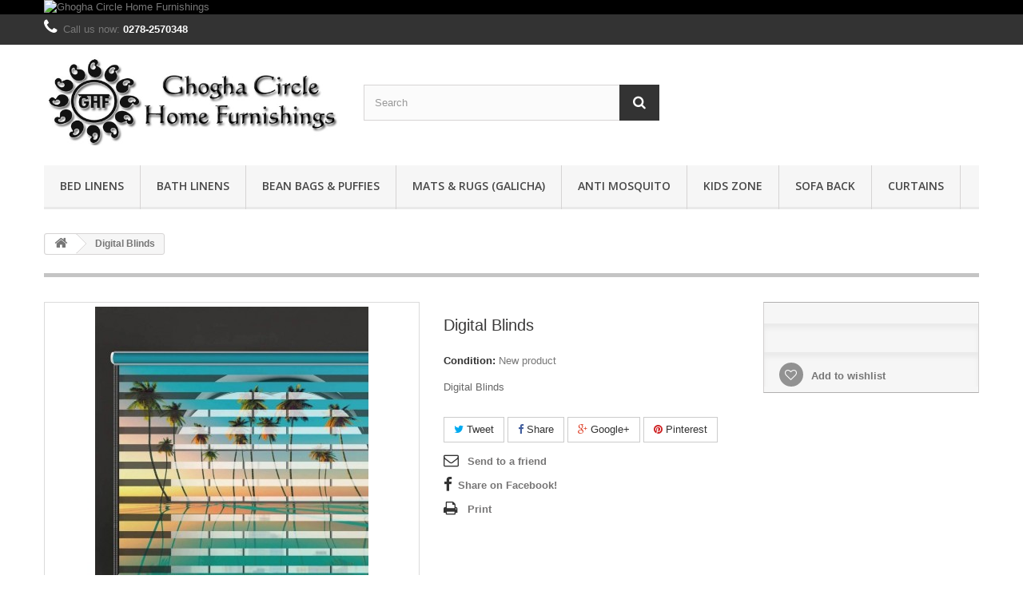

--- FILE ---
content_type: text/html; charset=utf-8
request_url: https://www.ghfonline.in/home/204-digital-blinds.html
body_size: 9013
content:
<!DOCTYPE HTML> <!--[if lt IE 7]><html class="no-js lt-ie9 lt-ie8 lt-ie7" lang="en-us"><![endif]--> <!--[if IE 7]><html class="no-js lt-ie9 lt-ie8 ie7" lang="en-us"><![endif]--> <!--[if IE 8]><html class="no-js lt-ie9 ie8" lang="en-us"><![endif]--> <!--[if gt IE 8]><html class="no-js ie9" lang="en-us"><![endif]--><html lang="en-us"><head><meta charset="utf-8" /><title>Digital Blinds - Ghogha Circle Home Furnishings</title><meta name="description" content="Digital Blinds" /><meta name="generator" content="PrestaShop" /><meta name="robots" content="index,follow" /><meta name="viewport" content="width=device-width, minimum-scale=0.25, maximum-scale=1.6, initial-scale=1.0" /><meta name="apple-mobile-web-app-capable" content="yes" /><link rel="icon" type="image/vnd.microsoft.icon" href="/img/favicon.ico?1587799303" /><link rel="shortcut icon" type="image/x-icon" href="/img/favicon.ico?1587799303" /><link rel="stylesheet" href="https://www.ghfonline.in/themes/default-bootstrap/cache/v_22_eb6fbf27b8ac15a740d52327b32b103b_all.css" type="text/css" media="all" /><link rel="stylesheet" href="https://www.ghfonline.in/themes/default-bootstrap/cache/v_22_b4632cd5da8519ab97b7d34dde18182d_print.css" type="text/css" media="print" /><meta property="og:type" content="product" /><meta property="og:url" content="https://www.ghfonline.in/home/204-digital-blinds.html" /><meta property="og:title" content="Digital Blinds - Ghogha Circle Home Furnishings" /><meta property="og:site_name" content="Ghogha Circle Home Furnishings" /><meta property="og:description" content="Digital Blinds" /><meta property="og:image" content="https://www.ghfonline.in/438-large_default/digital-blinds.jpg" /><meta property="product:pretax_price:amount" content="0" /><meta property="product:pretax_price:currency" content="INR" /><meta property="product:price:amount" content="0" /><meta property="product:price:currency" content="INR" />  <link rel="stylesheet" href="https://fonts.googleapis.com/css?family=Open+Sans:300,600&amp;subset=latin,latin-ext" type="text/css" media="all" /> <!--[if IE 8]> 
<script src="https://oss.maxcdn.com/libs/html5shiv/3.7.0/html5shiv.js"></script> 
<script src="https://oss.maxcdn.com/libs/respond.js/1.3.0/respond.min.js"></script> <![endif]--></head><body id="product" class="product product-204 product-digital-blinds category-2 category-home hide-left-column hide-right-column lang_en"><div id="page"><div class="header-container"> <header id="header"><div class="banner"><div class="container"><div class="row"> <a href="https://www.ghfonline.in/" title="Ghogha Circle Home Furnishings"> <img class="img-responsive" src="https://www.ghfonline.in/modules/blockbanner/img/c3ecc2879d338e5b8ebb926552de8ebd.png" alt="Ghogha Circle Home Furnishings" title="Ghogha Circle Home Furnishings" width="1170" height="65" /> </a></div></div></div><div class="nav"><div class="container"><div class="row"> <nav><span class="shop-phone"> <i class="icon-phone"></i>Call us now: <strong>0278-2570348</strong> </span></nav></div></div></div><div><div class="container"><div class="row"><div id="header_logo"> <a href="https://www.ghfonline.in/" title="Ghogha Circle Home Furnishings"> <img class="logo img-responsive" src="https://www.ghfonline.in/img/ghogha-circle-home-furnishings-logo-1462026400.jpg" alt="Ghogha Circle Home Furnishings" width="600" height="180"/> </a></div><div id="search_block_top" class="col-sm-4 clearfix"><form id="searchbox" method="get" action="//www.ghfonline.in/search" > <input type="hidden" name="controller" value="search" /> <input type="hidden" name="orderby" value="position" /> <input type="hidden" name="orderway" value="desc" /> <input class="search_query form-control" type="text" id="search_query_top" name="search_query" placeholder="Search" value="" /> <button type="submit" name="submit_search" class="btn btn-default button-search"> <span>Search</span> </button></form></div><div id="block_top_menu" class="sf-contener clearfix col-lg-12"><div class="cat-title">Menu</div><ul class="sf-menu clearfix menu-content"><li><a href="https://www.ghfonline.in/12-bed-linens" title="Bed Linens">Bed Linens</a><ul><li><a href="https://www.ghfonline.in/34-bed-side-runner" title="Bed Side Runner">Bed Side Runner</a><ul><li><a href="https://www.ghfonline.in/36-3d-runner-mat" title="3D Runner Mat">3D Runner Mat</a></li><li><a href="https://www.ghfonline.in/37-tufted-runner-mat" title="Tufted Runner Mat">Tufted Runner Mat</a></li><li><a href="https://www.ghfonline.in/38-malaidori-runner-mats" title="Malaidori Runner Mats">Malaidori Runner Mats</a></li><li><a href="https://www.ghfonline.in/46-plain-runners" title="Plain Runners">Plain Runners</a></li></ul></li><li><a href="https://www.ghfonline.in/22-springwel-mattress" title="Springwel Mattress">Springwel Mattress</a></li><li><a href="https://www.ghfonline.in/23-cushion-covers" title="Cushion Covers">Cushion Covers</a><ul><li><a href="https://www.ghfonline.in/24-sequin-tikki" title="Sequin (Tikki)">Sequin (Tikki)</a></li><li><a href="https://www.ghfonline.in/25-lurex" title="Lurex">Lurex</a></li><li><a href="https://www.ghfonline.in/30-embroidery" title="Embroidery">Embroidery</a></li><li><a href="https://www.ghfonline.in/31-matty-white-cushion-covers" title="Matty White Cushion Covers">Matty White Cushion Covers</a></li><li><a href="https://www.ghfonline.in/56-digital-print-cushion-covers" title="Digital Print Cushion Covers">Digital Print Cushion Covers</a></li></ul></li><li><a href="https://www.ghfonline.in/26-comforters" title="Comforters">Comforters</a></li><li><a href="https://www.ghfonline.in/28-ac-blankets" title="AC Blankets">AC Blankets</a></li><li><a href="https://www.ghfonline.in/29-dohars" title="Dohars">Dohars</a><ul><li><a href="https://www.ghfonline.in/32-lining" title="Lining">Lining</a></li><li><a href="https://www.ghfonline.in/33-checks" title="Checks">Checks</a></li></ul></li><li><a href="https://www.ghfonline.in/18-pillow" title="Pillow">Pillow</a><ul><li><a href="https://www.ghfonline.in/19-springwel-pillow" title="Springwel Pillow">Springwel Pillow</a></li><li><a href="https://www.ghfonline.in/20-hush-pillow" title="Hush Pillow">Hush Pillow</a></li><li><a href="https://www.ghfonline.in/21-microfibre-bellagio-pillow" title="Microfibre Bellagio Pillow">Microfibre Bellagio Pillow</a></li><li><a href="https://www.ghfonline.in/47-memory-foam-pillow" title="Memory Foam Pillow">Memory Foam Pillow</a></li></ul></li><li><a href="https://www.ghfonline.in/42-bed-sheets" title="Bed Sheets">Bed Sheets</a><ul><li><a href="https://www.ghfonline.in/43-cotton-satin-bedsheets" title="Cotton Satin Bedsheets">Cotton Satin Bedsheets</a></li><li><a href="https://www.ghfonline.in/45-cotton-bedsheets" title="Cotton Bedsheets">Cotton Bedsheets</a></li></ul></li><li><a href="https://www.ghfonline.in/54-mattress-protector" title="Mattress Protector">Mattress Protector</a></li></ul></li><li><a href="https://www.ghfonline.in/13-bath-linens" title="Bath Linens">Bath Linens</a><ul><li><a href="https://www.ghfonline.in/35-towel" title="Towel">Towel</a></li></ul></li><li><a href="https://www.ghfonline.in/3-bean-bags-puffies" title="Bean Bags & Puffies">Bean Bags & Puffies</a><ul><li><a href="https://www.ghfonline.in/4-filled-bean-bags" title="Filled bean bags">Filled bean bags</a><ul><li><a href="https://www.ghfonline.in/5-plain-bean-bags" title="Plain Bean Bags">Plain Bean Bags</a></li><li><a href="https://www.ghfonline.in/7-printed-bean-bags" title="Printed Bean Bags">Printed Bean Bags</a></li></ul></li><li><a href="https://www.ghfonline.in/55-beans" title="Beans">Beans</a></li><li><a href="https://www.ghfonline.in/57-digital-print-puffy" title="Digital Print Puffy">Digital Print Puffy</a></li></ul></li><li><a href="https://www.ghfonline.in/15-mats-rugs-galicha" title="Mats & Rugs (Galicha)">Mats & Rugs (Galicha)</a><ul><li><a href="https://www.ghfonline.in/39-anti-skit-floormats" title="Anti Skit Floormats">Anti Skit Floormats</a></li><li><a href="https://www.ghfonline.in/40-urban-home-floormats" title="Urban Home Floormats">Urban Home Floormats</a></li><li><a href="https://www.ghfonline.in/41-regular-floormats" title="Regular Floormats">Regular Floormats</a></li><li><a href="https://www.ghfonline.in/44-rugs-galicha" title="Rugs (Galicha)">Rugs (Galicha)</a></li><li><a href="https://www.ghfonline.in/50-yoga-mats" title="Yoga Mats">Yoga Mats</a></li></ul></li><li><a href="https://www.ghfonline.in/16-anti-mosquito" title="Anti Mosquito">Anti Mosquito</a><ul><li><a href="https://www.ghfonline.in/17-mos-quit-o-repellent-blanket" title="Mos-Quit-O - Repellent Blanket">Mos-Quit-O - Repellent Blanket</a></li><li><a href="https://www.ghfonline.in/49-mosquito-net" title="Mosquito Net">Mosquito Net</a></li></ul></li><li><a href="https://www.ghfonline.in/48-kids-zone" title="Kids Zone">Kids Zone</a><ul><li><a href="https://www.ghfonline.in/51-kids-bedsheet" title="Kids Bedsheet">Kids Bedsheet</a></li><li><a href="https://www.ghfonline.in/52-kids-towel" title="Kids Towel">Kids Towel</a></li><li><a href="https://www.ghfonline.in/53-quick-dry" title="Quick Dry">Quick Dry</a></li></ul></li><li><a href="https://www.ghfonline.in/58-sofa-back" title="Sofa Back">Sofa Back</a></li><li><a href="https://www.ghfonline.in/14-curtains" title="Curtains">Curtains</a></li></ul></div></div></div></div> </header></div><div class="columns-container"><div id="columns" class="container"><div class="breadcrumb clearfix"> <a class="home" href="https://www.ghfonline.in/" title="Return to Home"><i class="icon-home"></i></a> <span class="navigation-pipe">&gt;</span> Digital Blinds</div><div id="slider_row" class="row"></div><div class="row"><div id="center_column" class="center_column col-xs-12 col-sm-12"><div itemscope itemtype="https://schema.org/Product"><meta itemprop="url" content="https://www.ghfonline.in/home/204-digital-blinds.html"><div class="primary_block row"><div class="container"><div class="top-hr"></div></div><div class="pb-left-column col-xs-12 col-sm-4 col-md-5"><div id="image-block" class="clearfix"> <span id="view_full_size"> <img id="bigpic" itemprop="image" src="https://www.ghfonline.in/438-large_default/digital-blinds.jpg" title="Digital Blinds" alt="Digital Blinds" width="458" height="458"/> <span class="span_link no-print">View larger</span> </span></div><div id="views_block" class="clearfix "> <span class="view_scroll_spacer"> <a id="view_scroll_left" class="" title="Other views" href="javascript:{}"> Previous </a> </span><div id="thumbs_list"><ul id="thumbs_list_frame"><li id="thumbnail_438"> <a href="https://www.ghfonline.in/438-thickbox_default/digital-blinds.jpg" data-fancybox-group="other-views" class="fancybox shown" title="Digital Blinds"> <img class="img-responsive" id="thumb_438" src="https://www.ghfonline.in/438-cart_default/digital-blinds.jpg" alt="Digital Blinds" title="Digital Blinds" height="80" width="80" itemprop="image" /> </a></li><li id="thumbnail_439"> <a href="https://www.ghfonline.in/439-thickbox_default/digital-blinds.jpg" data-fancybox-group="other-views" class="fancybox" title="Digital Blinds"> <img class="img-responsive" id="thumb_439" src="https://www.ghfonline.in/439-cart_default/digital-blinds.jpg" alt="Digital Blinds" title="Digital Blinds" height="80" width="80" itemprop="image" /> </a></li><li id="thumbnail_440"> <a href="https://www.ghfonline.in/440-thickbox_default/digital-blinds.jpg" data-fancybox-group="other-views" class="fancybox" title="Digital Blinds"> <img class="img-responsive" id="thumb_440" src="https://www.ghfonline.in/440-cart_default/digital-blinds.jpg" alt="Digital Blinds" title="Digital Blinds" height="80" width="80" itemprop="image" /> </a></li><li id="thumbnail_441"> <a href="https://www.ghfonline.in/441-thickbox_default/digital-blinds.jpg" data-fancybox-group="other-views" class="fancybox" title="Digital Blinds"> <img class="img-responsive" id="thumb_441" src="https://www.ghfonline.in/441-cart_default/digital-blinds.jpg" alt="Digital Blinds" title="Digital Blinds" height="80" width="80" itemprop="image" /> </a></li><li id="thumbnail_442"> <a href="https://www.ghfonline.in/442-thickbox_default/digital-blinds.jpg" data-fancybox-group="other-views" class="fancybox" title="Digital Blinds"> <img class="img-responsive" id="thumb_442" src="https://www.ghfonline.in/442-cart_default/digital-blinds.jpg" alt="Digital Blinds" title="Digital Blinds" height="80" width="80" itemprop="image" /> </a></li><li id="thumbnail_443"> <a href="https://www.ghfonline.in/443-thickbox_default/digital-blinds.jpg" data-fancybox-group="other-views" class="fancybox" title="Digital Blinds"> <img class="img-responsive" id="thumb_443" src="https://www.ghfonline.in/443-cart_default/digital-blinds.jpg" alt="Digital Blinds" title="Digital Blinds" height="80" width="80" itemprop="image" /> </a></li><li id="thumbnail_444"> <a href="https://www.ghfonline.in/444-thickbox_default/digital-blinds.jpg" data-fancybox-group="other-views" class="fancybox" title="Digital Blinds"> <img class="img-responsive" id="thumb_444" src="https://www.ghfonline.in/444-cart_default/digital-blinds.jpg" alt="Digital Blinds" title="Digital Blinds" height="80" width="80" itemprop="image" /> </a></li><li id="thumbnail_445" class="last"> <a href="https://www.ghfonline.in/445-thickbox_default/digital-blinds.jpg" data-fancybox-group="other-views" class="fancybox" title="Digital Blinds"> <img class="img-responsive" id="thumb_445" src="https://www.ghfonline.in/445-cart_default/digital-blinds.jpg" alt="Digital Blinds" title="Digital Blinds" height="80" width="80" itemprop="image" /> </a></li></ul></div> <a id="view_scroll_right" title="Other views" href="javascript:{}"> Next </a></div><p class="resetimg clear no-print"> <span id="wrapResetImages" style="display: none;"> <a href="https://www.ghfonline.in/home/204-digital-blinds.html" data-id="resetImages"> <i class="icon-repeat"></i> Display all pictures </a> </span></p></div><div class="pb-center-column col-xs-12 col-sm-4"><h1 itemprop="name">Digital Blinds</h1><p id="product_reference" style="display: none;"> <label>Reference: </label> <span class="editable" itemprop="sku"></span></p><p id="product_condition"> <label>Condition: </label><link itemprop="itemCondition" href="https://schema.org/NewCondition"/> <span class="editable">New product</span></p><div id="short_description_block"><div id="short_description_content" class="rte align_justify" itemprop="description"><p>Digital Blinds</p></div><p class="buttons_bottom_block"> <a href="javascript:{}" class="button"> More details </a></p></div><p id="availability_statut" style="display: none;"> <span id="availability_value" class="label label-danger">This product is no longer in stock</span></p><p class="warning_inline" id="last_quantities" style="display: none" >Warning: Last items in stock!</p><p id="availability_date" style="display: none;"> <span id="availability_date_label">Availability date:</span> <span id="availability_date_value"></span></p><div id="oosHook"></div><p class="socialsharing_product list-inline no-print"> <button data-type="twitter" type="button" class="btn btn-default btn-twitter social-sharing"> <i class="icon-twitter"></i> Tweet </button> <button data-type="facebook" type="button" class="btn btn-default btn-facebook social-sharing"> <i class="icon-facebook"></i> Share </button> <button data-type="google-plus" type="button" class="btn btn-default btn-google-plus social-sharing"> <i class="icon-google-plus"></i> Google+ </button> <button data-type="pinterest" type="button" class="btn btn-default btn-pinterest social-sharing"> <i class="icon-pinterest"></i> Pinterest </button></p><ul id="usefull_link_block" class="clearfix no-print"><li class="sendtofriend"> <a id="send_friend_button" href="#send_friend_form"> Send to a friend </a><div style="display: none;"><div id="send_friend_form"><h2 class="page-subheading"> Send to a friend</h2><div class="row"><div class="product clearfix col-xs-12 col-sm-6"> <img src="https://www.ghfonline.in/438-home_default/digital-blinds.jpg" height="250" width="250" alt="Digital Blinds" /><div class="product_desc"><p class="product_name"> <strong>Digital Blinds</strong></p><p>Digital Blinds</p></div></div><div class="send_friend_form_content col-xs-12 col-sm-6" id="send_friend_form_content"><div id="send_friend_form_error"></div><div id="send_friend_form_success"></div><div class="form_container"><p class="intro_form"> Recipient :</p><p class="text"> <label for="friend_name"> Name of your friend <sup class="required">*</sup> : </label> <input id="friend_name" name="friend_name" type="text" value=""/></p><p class="text"> <label for="friend_email"> E-mail address of your friend <sup class="required">*</sup> : </label> <input id="friend_email" name="friend_email" type="text" value=""/></p><p class="txt_required"> <sup class="required">*</sup> Required fields</p></div><p class="submit"> <button id="sendEmail" class="btn button button-small" name="sendEmail" type="submit"> <span>Send</span> </button>&nbsp; or&nbsp; <a class="closefb" href="#"> Cancel </a></p></div></div></div></div></li><li id="left_share_fb"> <a href="http://www.facebook.com/sharer.php?u=https%3A%2F%2Fwww.ghfonline.in%2Fhome%2F204-digital-blinds.html&amp;t=Digital+Blinds" class="_blank">Share on Facebook!</a></li><li id="favoriteproducts_block_extra_added"> Remove this product from my favorite's list.</li><li id="favoriteproducts_block_extra_removed"> Add this product to my list of favorites.</li><li class="print"> <a href="javascript:print();"> Print </a></li></ul></div><div class="pb-right-column col-xs-12 col-sm-4 col-md-3"><form id="buy_block" action="https://www.ghfonline.in/cart" method="post"><p class="hidden"> <input type="hidden" name="token" value="504f127ed61b99b1ef29d637f2ac8f3c" /> <input type="hidden" name="id_product" value="204" id="product_page_product_id" /> <input type="hidden" name="add" value="1" /> <input type="hidden" name="id_product_attribute" id="idCombination" value="" /></p><div class="box-info-product"><div class="content_prices clearfix"><div class="clear"></div></div><div class="product_attributes clearfix"><p id="minimal_quantity_wanted_p" style="display: none;"> The minimum purchase order quantity for the product is <b id="minimal_quantity_label">1</b></p></div><div class="box-cart-bottom"><div class="unvisible"><p id="add_to_cart" class="buttons_bottom_block no-print"> <button type="submit" name="Submit" class="exclusive"> <span>Add to cart</span> </button></p></div><p class="buttons_bottom_block no-print"> <a id="wishlist_button_nopop" href="#" onclick="WishlistCart('wishlist_block_list', 'add', '204', $('#idCombination').val(), document.getElementById('quantity_wanted').value); return false;" rel="nofollow" title="Add to my wishlist"> Add to wishlist </a></p></div></div></form></div></div> <section class="page-product-box"><h3 class="page-product-heading">More info</h3><div class="rte"><p>Give your interior a whole new look with trendy PVC digital blinds. They are available in various designes and sizes.</p></div> </section> <section class="page-product-box"><h3 id="#idTab5" class="idTabHrefShort page-product-heading">Reviews</h3><div id="idTab5"><div id="product_comments_block_tab"><p class="align_center">No customer reviews for the moment.</p></div></div><div style="display: none;"><div id="new_comment_form"><form id="id_new_comment_form" action="#"><h2 class="page-subheading"> Write a review</h2><div class="row"><div class="product clearfix col-xs-12 col-sm-6"> <img src="https://www.ghfonline.in/438-medium_default/digital-blinds.jpg" height="125" width="125" alt="Digital Blinds" /><div class="product_desc"><p class="product_name"> <strong>Digital Blinds</strong></p><p>Digital Blinds</p></div></div><div class="new_comment_form_content col-xs-12 col-sm-6"><div id="new_comment_form_error" class="error" style="display: none; padding: 15px 25px"><ul></ul></div><ul id="criterions_list"><li> <label>Quality:</label><div class="star_content"> <input class="star not_uniform" type="radio" name="criterion[1]" value="1" /> <input class="star not_uniform" type="radio" name="criterion[1]" value="2" /> <input class="star not_uniform" type="radio" name="criterion[1]" value="3" /> <input class="star not_uniform" type="radio" name="criterion[1]" value="4" checked="checked" /> <input class="star not_uniform" type="radio" name="criterion[1]" value="5" /></div><div class="clearfix"></div></li></ul> <label for="comment_title"> Title: <sup class="required">*</sup> </label> <input id="comment_title" name="title" type="text" value=""/> <label for="content"> Comment: <sup class="required">*</sup> </label><textarea id="content" name="content"></textarea><div id="new_comment_form_footer"> <input id="id_product_comment_send" name="id_product" type="hidden" value='204' /><p class="fl required"><sup>*</sup> Required fields</p><p class="fr"> <button id="submitNewMessage" name="submitMessage" type="submit" class="btn button button-small"> <span>Submit</span> </button>&nbsp; or&nbsp; <a class="closefb" href="#"> Cancel </a></p><div class="clearfix"></div></div></div></div></form></div></div> </section>  </div></div></div></div></div><div class="footer-container"> <footer id="footer" class="container"><div class="row"><section id="social_block" class="pull-right"><ul><li class="facebook"> <a class="_blank" href="https://www.facebook.com/pages/Ghogha-Circle-HOME-Furnishingghf/1604086859861880"> <span>Facebook</span> </a></li><li class="twitter"> <a class="_blank" href="https://twitter.com/GHFONLINE_IN"> <span>Twitter</span> </a></li><li class="youtube"> <a class="_blank" href="https://www.youtube.com/watch?v=qQytqcYxj9k"> <span>Youtube</span> </a></li></ul><h4>Follow us</h4> </section><div class="clearfix"></div><section class="blockcategories_footer footer-block col-xs-12 col-sm-2"><h4>Categories</h4><div class="category_footer toggle-footer"><div class="list"><ul class="tree dhtml"><li > <a href="https://www.ghfonline.in/3-bean-bags-puffies" title="Select from wide range of Bean Bags in various colors. This category includes variety of XXXL bean bags!"> Bean Bags &amp; Puffies </a><ul><li > <a href="https://www.ghfonline.in/4-filled-bean-bags" title="Select from a wide range of pre-filled bean bags. The bags are filled with best quality beans to assure you comfort for longer period of time."> Filled bean bags </a><ul><li > <a href="https://www.ghfonline.in/5-plain-bean-bags" title="Solid single color bean bags. Select the one which matches your style!"> Plain Bean Bags </a></li><li class="last"> <a href="https://www.ghfonline.in/7-printed-bean-bags" title="Trendy bean bags in attractive prints!"> Printed Bean Bags </a></li></ul></li><li > <a href="https://www.ghfonline.in/55-beans" title="Durable High Quality Beans"> Beans </a></li><li class="last"> <a href="https://www.ghfonline.in/57-digital-print-puffy" title="Digital Print Puffy"> Digital Print Puffy </a></li></ul></li><li > <a href="https://www.ghfonline.in/12-bed-linens" title="Wide Range of Pillows, Cushion Covers, Bed Sheets, Runners, Comforters, Blankets, Dohars to choose from"> Bed Linens </a><ul><li > <a href="https://www.ghfonline.in/34-bed-side-runner" title="Premium Quality Runners Select form wide range today!"> Bed Side Runner </a><ul><li > <a href="https://www.ghfonline.in/36-3d-runner-mat" title="Premium Quality 3D Design Runner Mats"> 3D Runner Mat </a></li><li > <a href="https://www.ghfonline.in/37-tufted-runner-mat" title="Premium Quality Tufter Runner Mat"> Tufted Runner Mat </a></li><li > <a href="https://www.ghfonline.in/38-malaidori-runner-mats" title="Durable &amp;amp; Attractive Malaidori Runner Mats"> Malaidori Runner Mats </a></li><li class="last"> <a href="https://www.ghfonline.in/46-plain-runners" title="Single Color Runner Mats"> Plain Runners </a></li></ul></li><li > <a href="https://www.ghfonline.in/22-springwel-mattress" title="Springwel Premium Quality foam mattress for a comfortable sleep"> Springwel Mattress </a></li><li > <a href="https://www.ghfonline.in/23-cushion-covers" title="GHF presents varieties of cushion and cushion covers to match your taste and personality. Every house has its own uniqueness and GHF tries to fulfill all their wishes by giving them different varities of Cushion and Cushion covers."> Cushion Covers </a><ul><li > <a href="https://www.ghfonline.in/24-sequin-tikki" title="Add sparkles to your Bed &amp;amp; Sofa With Sequin(Tikki) Cushion Covers"> Sequin (Tikki) </a></li><li > <a href="https://www.ghfonline.in/25-lurex" title="Premium Quality Lurex Abstract design Cushion Covers Excellent combination of Golden, Silver, Black and White Colors"> Lurex </a></li><li > <a href="https://www.ghfonline.in/30-embroidery" title="Hand Embroidered Cushion Covers"> Embroidery </a></li><li > <a href="https://www.ghfonline.in/31-matty-white-cushion-covers" title="Premium Quality with excellent combination of White and Blue which gives a Rich and Elegant look"> Matty White Cushion Covers </a></li><li class="last"> <a href="https://www.ghfonline.in/56-digital-print-cushion-covers" title="Digital Print Cushion Covers"> Digital Print Cushion Covers </a></li></ul></li><li > <a href="https://www.ghfonline.in/26-comforters" title="Premium quality Microfiber &amp;amp; Cotton comforters"> Comforters </a></li><li > <a href="https://www.ghfonline.in/28-ac-blankets" title="Soft and Fluffy Single &amp;amp; Double Bed All weather A/C Blankets"> AC Blankets </a></li><li > <a href="https://www.ghfonline.in/29-dohars" title="Premium Quality Cotton Silk Reversible Dohars &nbsp;With Self Checks &amp;amp; Linings design, Single &amp;amp; Double bed"> Dohars </a><ul><li > <a href="https://www.ghfonline.in/32-lining" title="Reversible Self Lining Dohars Single &amp;amp; Double Bed"> Lining </a></li><li class="last"> <a href="https://www.ghfonline.in/33-checks" title="Reversible Self Checks Dohars Single &amp;amp; Double Bed"> Checks </a></li></ul></li><li > <a href="https://www.ghfonline.in/18-pillow" title="Microfiber, Hush &amp;amp; Memory foam Pillows One for every need!"> Pillow </a><ul><li > <a href="https://www.ghfonline.in/19-springwel-pillow" title="Springwel Fibre Pillow"> Springwel Pillow </a></li><li > <a href="https://www.ghfonline.in/20-hush-pillow" title="Premium Hush Pillows"> Hush Pillow </a></li><li > <a href="https://www.ghfonline.in/21-microfibre-bellagio-pillow" title="Premium Quality Bellagio Microfibre Pillow"> Microfibre Bellagio Pillow </a></li><li class="last"> <a href="https://www.ghfonline.in/47-memory-foam-pillow" title="Springwel Memory Foam Pillow"> Memory Foam Pillow </a></li></ul></li><li > <a href="https://www.ghfonline.in/42-bed-sheets" title="Premium Quality Cotton &amp;amp; Cotton Satin Bed Sheets"> Bed Sheets </a><ul><li > <a href="https://www.ghfonline.in/43-cotton-satin-bedsheets" title="Premium Quality King Sized Cotton Satin Bed sheets"> Cotton Satin Bedsheets </a></li><li class="last"> <a href="https://www.ghfonline.in/45-cotton-bedsheets" title="Premium Quality Cotton King Sized Bed Sheets"> Cotton Bedsheets </a></li></ul></li><li class="last"> <a href="https://www.ghfonline.in/54-mattress-protector" title="Turkish and Leather Blend Premium Mattress Protector"> Mattress Protector </a></li></ul></li><li > <a href="https://www.ghfonline.in/13-bath-linens" title="Premium Quality Turkish Towals for Adults &amp;amp; Kids"> Bath Linens </a><ul><li class="last"> <a href="https://www.ghfonline.in/35-towel" title="Variety of Premium Turkish Towels For Adults &amp;amp; Kids!"> Towel </a></li></ul></li><li > <a href="https://www.ghfonline.in/14-curtains" title="Ready made Curtains"> Curtains </a></li><li > <a href="https://www.ghfonline.in/15-mats-rugs-galicha" title="Premium Quality Mats &amp;amp; Rugs (Galicha)"> Mats &amp; Rugs (Galicha) </a><ul><li > <a href="https://www.ghfonline.in/39-anti-skit-floormats" title="Premium Quality Anti Skit Floor Mats Ideal for Slippery areas!"> Anti Skit Floormats </a></li><li > <a href="https://www.ghfonline.in/40-urban-home-floormats" title="Urban Home Brand Floor Mats"> Urban Home Floormats </a></li><li > <a href="https://www.ghfonline.in/41-regular-floormats" title="Designer Floor Mats Select from wide range of designs!"> Regular Floormats </a></li><li > <a href="https://www.ghfonline.in/44-rugs-galicha" title="Premium Quality Multipurpose Rugs (Galicha)"> Rugs (Galicha) </a></li><li class="last"> <a href="https://www.ghfonline.in/50-yoga-mats" title="Yoga Mats"> Yoga Mats </a></li></ul></li><li > <a href="https://www.ghfonline.in/16-anti-mosquito" title="Mosquito Repellent Blanket &amp;amp; Net"> Anti Mosquito </a><ul><li > <a href="https://www.ghfonline.in/17-mos-quit-o-repellent-blanket" title="Protect your family from mosquito without using harmful repellent&nbsp; chemicals."> Mos-Quit-O - Repellent Blanket </a></li><li class="last"> <a href="https://www.ghfonline.in/49-mosquito-net" title="Premium Quality Mosquito Nets"> Mosquito Net </a></li></ul></li><li > <a href="https://www.ghfonline.in/48-kids-zone" title=""> Kids Zone </a><ul><li > <a href="https://www.ghfonline.in/51-kids-bedsheet" title="Premium Quality Kids Bedsheet"> Kids Bedsheet </a></li><li > <a href="https://www.ghfonline.in/52-kids-towel" title="Turkish Imported Kids Towels"> Kids Towel </a></li><li class="last"> <a href="https://www.ghfonline.in/53-quick-dry" title="Imported Baby Quick Dry Mats"> Quick Dry </a></li></ul></li><li class="last"> <a href="https://www.ghfonline.in/58-sofa-back" title="Premium Satin Based Sofa Backs"> Sofa Back </a></li></ul></div></div> </section><section class="footer-block col-xs-12 col-sm-2" id="block_various_links_footer"><h4>Information</h4><ul class="toggle-footer"><li class="item"> <a href="https://www.ghfonline.in/content/category/1-home" title="Home"> Home </a></li><li class="item"> <a href="https://www.ghfonline.in/content/1-delivery" title="Delivery"> Delivery </a></li><li class="item"> <a href="https://www.ghfonline.in/content/6-privacy-policy" title="Privacy Policy"> Privacy Policy </a></li><li class="item"> <a href="https://www.ghfonline.in/content/3-terms-and-conditions-of-use" title=" Terms and conditions of use"> Terms and conditions of use </a></li><li class="item"> <a href="https://www.ghfonline.in/content/4-about-us" title="About us"> About us </a></li><li> <a href="https://www.ghfonline.in/sitemap" title="Sitemap"> Sitemap </a></li></ul> </section> <section class="bottom-footer col-xs-12"><div> <a class="_blank" href="https://www.1techno.in"> © 2026 - Designed and Maintained by 1Techno IT Pvt. Ltd. </a></div> </section><section id="block_contact_infos" class="footer-block col-xs-12 col-sm-4"><div><h4>Store Information</h4><ul class="toggle-footer"><li> <i class="icon-map-marker"></i>Ghogha Circle Home Furnishing, 1st floor Goverdhan Plaza, Ghogha Circle, Bhavnagar, Gujarat, India. 364001.</li><li> <i class="icon-phone"></i>Call us now: <span>0278-2570348</span></li></ul></div> </section> </div> </footer></div></div>
<script type="text/javascript">/* <![CDATA[ */;var FancyboxI18nClose='Close';var FancyboxI18nNext='Next';var FancyboxI18nPrev='Previous';var PS_CATALOG_MODE=true;var added_to_wishlist='The product was successfully added to your wishlist.';var ajaxsearch=true;var allowBuyWhenOutOfStock=false;var attribute_anchor_separator='-';var attributesCombinations=[];var availableLaterValue='';var availableNowValue='';var baseDir='https://www.ghfonline.in/';var baseUri='https://www.ghfonline.in/';var blocksearch_type='top';var confirm_report_message='Are you sure that you want to report this comment?';var contentOnly=false;var currency={"id":2,"name":"Indian Rupee","iso_code":"INR","iso_code_num":"356","sign":"Rs.","blank":"1","conversion_rate":"1.000000","deleted":"0","format":"1","decimals":"1","active":"1","prefix":"Rs. ","suffix":"","id_shop_list":null,"force_id":false};var currencyBlank=1;var currencyFormat=1;var currencyRate=1;var currencySign='Rs.';var currentDate='2026-01-20 23:51:37';var customerGroupWithoutTax=false;var customizationFields=false;var customizationId=null;var default_eco_tax=0;var displayList=false;var displayPrice=0;var doesntExist='This combination does not exist for this product. Please select another combination.';var doesntExistNoMore='This product is no longer in stock';var doesntExistNoMoreBut='with those attributes but is available with others.';var ecotaxTax_rate=0;var favorite_products_id_product=204;var favorite_products_url_add='https://www.ghfonline.in/module/favoriteproducts/actions?process=add';var favorite_products_url_remove='https://www.ghfonline.in/module/favoriteproducts/actions?process=remove';var fieldRequired='Please fill in all the required fields before saving your customization.';var groupReduction=0;var highDPI=false;var idDefaultImage=438;var id_lang=1;var id_product=204;var img_prod_dir='https://www.ghfonline.in/img/p/';var img_ps_dir='https://www.ghfonline.in/img/';var instantsearch=false;var isGuest=0;var isLogged=0;var isMobile=false;var jqZoomEnabled=false;var loggin_required='You must be logged in to manage your wishlist.';var maxQuantityToAllowDisplayOfLastQuantityMessage=3;var minimalQuantity=1;var moderation_active=true;var mywishlist_url='https://www.ghfonline.in/module/blockwishlist/mywishlist';var noTaxForThisProduct=true;var oosHookJsCodeFunctions=[];var page_name='product';var priceDisplayMethod=0;var priceDisplayPrecision=2;var productAvailableForOrder=true;var productBasePriceTaxExcl=0;var productBasePriceTaxExcluded=0;var productBasePriceTaxIncl=0;var productHasAttributes=false;var productPrice=0;var productPriceTaxExcluded=0;var productPriceTaxIncluded=0;var productPriceWithoutReduction=0;var productReference='';var productShowPrice=false;var productUnitPriceRatio=0;var product_fileButtonHtml='Choose File';var product_fileDefaultHtml='No file selected';var product_specific_price=[];var productcomment_added='Your comment has been added!';var productcomment_added_moderation='Your comment has been added and will be available once approved by a moderator.';var productcomment_ok='OK';var productcomment_title='New comment';var productcomments_controller_url='https://www.ghfonline.in/module/productcomments/default';var productcomments_url_rewrite=true;var quantitiesDisplayAllowed=true;var quantityAvailable=0;var quickView=true;var reduction_percent=0;var reduction_price=0;var roundMode=2;var search_url='https://www.ghfonline.in/search';var secure_key='4bf6a0f0a60d74c5450ca943f05ebeae';var sharing_img='https://www.ghfonline.in/438/digital-blinds.jpg';var sharing_name='Digital Blinds';var sharing_url='https://www.ghfonline.in/home/204-digital-blinds.html';var specific_currency=false;var specific_price=0;var static_token='504f127ed61b99b1ef29d637f2ac8f3c';var stf_msg_error='Your e-mail could not be sent. Please check the e-mail address and try again.';var stf_msg_required='You did not fill required fields';var stf_msg_success='Your e-mail has been sent successfully';var stf_msg_title='Send to a friend';var stf_secure_key='06c8b7d93954fab464172857ee4f8890';var stock_management=1;var taxRate=0;var token='504f127ed61b99b1ef29d637f2ac8f3c';var uploading_in_progress='Uploading in progress, please be patient.';var usingSecureMode=true;var wishlistProductsIds=false;/* ]]> */</script> <script type="text/javascript" src="https://www.ghfonline.in/themes/default-bootstrap/cache/v_18_df2e4f0c2a38dbf3c79615e7ba4ac69e.js"></script> <script type="text/javascript">/* <![CDATA[ */;(window.gaDevIds=window.gaDevIds||[]).push('d6YPbH');(function(i,s,o,g,r,a,m){i['GoogleAnalyticsObject']=r;i[r]=i[r]||function(){(i[r].q=i[r].q||[]).push(arguments)},i[r].l=1*new Date();a=s.createElement(o),m=s.getElementsByTagName(o)[0];a.async=1;a.src=g;m.parentNode.insertBefore(a,m)})(window,document,'script','//www.google-analytics.com/analytics.js','ga');ga('create','UA-74694489-1','auto');ga('require','ec');;jQuery(document).ready(function(){var MBG=GoogleAnalyticEnhancedECommerce;MBG.setCurrency('INR');MBG.addProductDetailView({"id":204,"name":"\"Digital Blinds\"","category":"\"home\"","brand":"false","variant":"null","type":"typical","position":"0","quantity":1,"list":"product","url":"","price":"0.00"});});;ga('send','pageview');/* ]]> */</script></body></html>

--- FILE ---
content_type: text/plain
request_url: https://www.google-analytics.com/j/collect?v=1&_v=j102&a=227781412&t=pageview&_s=1&dl=https%3A%2F%2Fwww.ghfonline.in%2Fhome%2F204-digital-blinds.html&ul=en-us%40posix&dt=Digital%20Blinds%20-%20Ghogha%20Circle%20Home%20Furnishings&sr=1280x720&vp=1280x720&_u=aGBAAEIJAAAAACAMI~&jid=2055248041&gjid=1443898689&cid=900762210.1768933299&tid=UA-74694489-1&_gid=708214668.1768933299&_r=1&_slc=1&did=d6YPbH&z=253799597
body_size: -450
content:
2,cG-V0NJEPM1LH